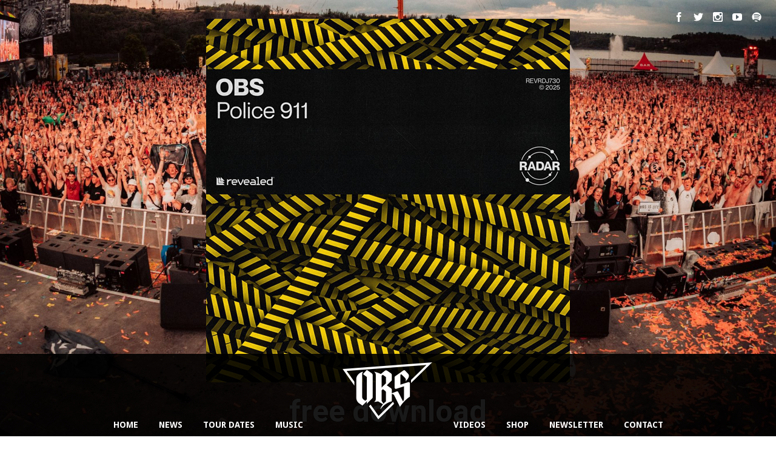

--- FILE ---
content_type: text/html; charset=UTF-8
request_url: https://www.obsmusic.com/tag/free-download/
body_size: 11520
content:
<!DOCTYPE html>
<html lang="de">
<head>
	<!-- Meta Tags -->
	<meta http-equiv="Content-Type" content="text/html; charset=UTF-8" />
	<meta name="viewport" content="width=device-width, initial-scale=1.0"/>
	<meta name="generator" content="Speaker 1.0.3" />
<meta name="generator" content="Wolf Framework 1.4.2.5" />
	<!-- Favicons -->
	<link rel="shortcut icon" href="https://www.obsmusic.com/wp-content/themes/speaker10/images/favicons/favicon.ico">
	<link rel="apple-touch-icon" href="https://www.obsmusic.com/wp-content/themes/speaker10/images/favicons/touch-icon-57x57.png">
	<link rel="apple-touch-icon" sizes="72x72" href="https://www.obsmusic.com/wp-content/themes/speaker10/images/favicons/touch-icon-72x72.png">
	<link rel="apple-touch-icon" sizes="114x114" href="https://www.obsmusic.com/wp-content/themes/speaker10/images/favicons/touch-icon-114x114.png">
		
<!-- google meta -->
<meta name="description" content="Free Download ... For You Babys &lt;3" />

<!-- facebook meta -->
<meta property="og:site_name" content="OSTBLOCKSCHLAMPEN I OBS" />
<meta property="og:title" content=" free download | OSTBLOCKSCHLAMPEN I OBS | OBS is the famous DJ Duo also known as Sophie and Markus" />
<meta property="og:url" content="https://www.obsmusic.com/ostblockchlampen-x-dario-rodriguez-x-ciskko-titans-free-download/" />
<meta property="og:image" content="https://www.obsmusic.com/wp-content/uploads/2016/10/Titans2-klein.jpg" />
<meta property="og:description" content="Free Download ... For You Babys &lt;3" />

<!-- twitter meta -->
<meta name="twitter:card" content="summary">
<meta name="twitter:url" content="https://www.obsmusic.com/ostblockchlampen-x-dario-rodriguez-x-ciskko-titans-free-download/">
<meta name="twitter:title" content=" free download | OSTBLOCKSCHLAMPEN I OBS | OBS is the famous DJ Duo also known as Sophie and Markus">
<meta name="twitter:image" content="https://www.obsmusic.com/wp-content/uploads/2016/10/Titans2-klein.jpg">
<meta name="twitter:description" content="Free Download ... For You Babys &lt;3">

<!-- google plus meta -->
<meta itemprop="name" content="OSTBLOCKSCHLAMPEN I OBS" />
<meta itemprop="image" content="https://www.obsmusic.com/wp-content/uploads/2016/10/Titans2-klein.jpg" />
<meta itemprop="description" content="Free Download ... For You Babys &lt;3" />
	
	<!-- Title -->
	<title>free download | OSTBLOCKSCHLAMPEN I OBS | OBS is the famous DJ Duo also known as Sophie and Markus</title>
	<link rel="profile" href="http://gmpg.org/xfn/11" />
	
	<!-- RSS & Pingbacks -->
	<link rel="alternate" type="application/rss+xml" title="OSTBLOCKSCHLAMPEN I OBS RSS Feed" href="https://www.obsmusic.com/feed/" />
	<link rel="pingback" href="https://www.obsmusic.com/xmlrpc.php" />
	<!--[if lt IE 9]>
		<script src="https://www.obsmusic.com/wp-content/themes/speaker10/js/lib/html5shiv.js" type="text/javascript"></script>
	<![endif]-->
		<meta name='robots' content='max-image-preview:large' />
<link rel='dns-prefetch' href='//www.obsmusic.com' />
<link rel='dns-prefetch' href='//fonts.googleapis.com' />
<link rel="alternate" type="application/rss+xml" title="OSTBLOCKSCHLAMPEN I OBS &raquo; Feed" href="https://www.obsmusic.com/feed/" />
<link rel="alternate" type="application/rss+xml" title="OSTBLOCKSCHLAMPEN I OBS &raquo; Kommentar-Feed" href="https://www.obsmusic.com/comments/feed/" />
<link rel="alternate" type="application/rss+xml" title="OSTBLOCKSCHLAMPEN I OBS &raquo; free download Schlagwort-Feed" href="https://www.obsmusic.com/tag/free-download/feed/" />
<script type="text/javascript">
window._wpemojiSettings = {"baseUrl":"https:\/\/s.w.org\/images\/core\/emoji\/14.0.0\/72x72\/","ext":".png","svgUrl":"https:\/\/s.w.org\/images\/core\/emoji\/14.0.0\/svg\/","svgExt":".svg","source":{"concatemoji":"https:\/\/www.obsmusic.com\/wp-includes\/js\/wp-emoji-release.min.js?ver=6.3.7"}};
/*! This file is auto-generated */
!function(i,n){var o,s,e;function c(e){try{var t={supportTests:e,timestamp:(new Date).valueOf()};sessionStorage.setItem(o,JSON.stringify(t))}catch(e){}}function p(e,t,n){e.clearRect(0,0,e.canvas.width,e.canvas.height),e.fillText(t,0,0);var t=new Uint32Array(e.getImageData(0,0,e.canvas.width,e.canvas.height).data),r=(e.clearRect(0,0,e.canvas.width,e.canvas.height),e.fillText(n,0,0),new Uint32Array(e.getImageData(0,0,e.canvas.width,e.canvas.height).data));return t.every(function(e,t){return e===r[t]})}function u(e,t,n){switch(t){case"flag":return n(e,"\ud83c\udff3\ufe0f\u200d\u26a7\ufe0f","\ud83c\udff3\ufe0f\u200b\u26a7\ufe0f")?!1:!n(e,"\ud83c\uddfa\ud83c\uddf3","\ud83c\uddfa\u200b\ud83c\uddf3")&&!n(e,"\ud83c\udff4\udb40\udc67\udb40\udc62\udb40\udc65\udb40\udc6e\udb40\udc67\udb40\udc7f","\ud83c\udff4\u200b\udb40\udc67\u200b\udb40\udc62\u200b\udb40\udc65\u200b\udb40\udc6e\u200b\udb40\udc67\u200b\udb40\udc7f");case"emoji":return!n(e,"\ud83e\udef1\ud83c\udffb\u200d\ud83e\udef2\ud83c\udfff","\ud83e\udef1\ud83c\udffb\u200b\ud83e\udef2\ud83c\udfff")}return!1}function f(e,t,n){var r="undefined"!=typeof WorkerGlobalScope&&self instanceof WorkerGlobalScope?new OffscreenCanvas(300,150):i.createElement("canvas"),a=r.getContext("2d",{willReadFrequently:!0}),o=(a.textBaseline="top",a.font="600 32px Arial",{});return e.forEach(function(e){o[e]=t(a,e,n)}),o}function t(e){var t=i.createElement("script");t.src=e,t.defer=!0,i.head.appendChild(t)}"undefined"!=typeof Promise&&(o="wpEmojiSettingsSupports",s=["flag","emoji"],n.supports={everything:!0,everythingExceptFlag:!0},e=new Promise(function(e){i.addEventListener("DOMContentLoaded",e,{once:!0})}),new Promise(function(t){var n=function(){try{var e=JSON.parse(sessionStorage.getItem(o));if("object"==typeof e&&"number"==typeof e.timestamp&&(new Date).valueOf()<e.timestamp+604800&&"object"==typeof e.supportTests)return e.supportTests}catch(e){}return null}();if(!n){if("undefined"!=typeof Worker&&"undefined"!=typeof OffscreenCanvas&&"undefined"!=typeof URL&&URL.createObjectURL&&"undefined"!=typeof Blob)try{var e="postMessage("+f.toString()+"("+[JSON.stringify(s),u.toString(),p.toString()].join(",")+"));",r=new Blob([e],{type:"text/javascript"}),a=new Worker(URL.createObjectURL(r),{name:"wpTestEmojiSupports"});return void(a.onmessage=function(e){c(n=e.data),a.terminate(),t(n)})}catch(e){}c(n=f(s,u,p))}t(n)}).then(function(e){for(var t in e)n.supports[t]=e[t],n.supports.everything=n.supports.everything&&n.supports[t],"flag"!==t&&(n.supports.everythingExceptFlag=n.supports.everythingExceptFlag&&n.supports[t]);n.supports.everythingExceptFlag=n.supports.everythingExceptFlag&&!n.supports.flag,n.DOMReady=!1,n.readyCallback=function(){n.DOMReady=!0}}).then(function(){return e}).then(function(){var e;n.supports.everything||(n.readyCallback(),(e=n.source||{}).concatemoji?t(e.concatemoji):e.wpemoji&&e.twemoji&&(t(e.twemoji),t(e.wpemoji)))}))}((window,document),window._wpemojiSettings);
</script>
<style type="text/css">
img.wp-smiley,
img.emoji {
	display: inline !important;
	border: none !important;
	box-shadow: none !important;
	height: 1em !important;
	width: 1em !important;
	margin: 0 0.07em !important;
	vertical-align: -0.1em !important;
	background: none !important;
	padding: 0 !important;
}
</style>
	<link rel='stylesheet' id='wp-block-library-css' href='https://www.obsmusic.com/wp-includes/css/dist/block-library/style.min.css?ver=6.3.7' type='text/css' media='all' />
<style id='classic-theme-styles-inline-css' type='text/css'>
/*! This file is auto-generated */
.wp-block-button__link{color:#fff;background-color:#32373c;border-radius:9999px;box-shadow:none;text-decoration:none;padding:calc(.667em + 2px) calc(1.333em + 2px);font-size:1.125em}.wp-block-file__button{background:#32373c;color:#fff;text-decoration:none}
</style>
<style id='global-styles-inline-css' type='text/css'>
body{--wp--preset--color--black: #000000;--wp--preset--color--cyan-bluish-gray: #abb8c3;--wp--preset--color--white: #ffffff;--wp--preset--color--pale-pink: #f78da7;--wp--preset--color--vivid-red: #cf2e2e;--wp--preset--color--luminous-vivid-orange: #ff6900;--wp--preset--color--luminous-vivid-amber: #fcb900;--wp--preset--color--light-green-cyan: #7bdcb5;--wp--preset--color--vivid-green-cyan: #00d084;--wp--preset--color--pale-cyan-blue: #8ed1fc;--wp--preset--color--vivid-cyan-blue: #0693e3;--wp--preset--color--vivid-purple: #9b51e0;--wp--preset--gradient--vivid-cyan-blue-to-vivid-purple: linear-gradient(135deg,rgba(6,147,227,1) 0%,rgb(155,81,224) 100%);--wp--preset--gradient--light-green-cyan-to-vivid-green-cyan: linear-gradient(135deg,rgb(122,220,180) 0%,rgb(0,208,130) 100%);--wp--preset--gradient--luminous-vivid-amber-to-luminous-vivid-orange: linear-gradient(135deg,rgba(252,185,0,1) 0%,rgba(255,105,0,1) 100%);--wp--preset--gradient--luminous-vivid-orange-to-vivid-red: linear-gradient(135deg,rgba(255,105,0,1) 0%,rgb(207,46,46) 100%);--wp--preset--gradient--very-light-gray-to-cyan-bluish-gray: linear-gradient(135deg,rgb(238,238,238) 0%,rgb(169,184,195) 100%);--wp--preset--gradient--cool-to-warm-spectrum: linear-gradient(135deg,rgb(74,234,220) 0%,rgb(151,120,209) 20%,rgb(207,42,186) 40%,rgb(238,44,130) 60%,rgb(251,105,98) 80%,rgb(254,248,76) 100%);--wp--preset--gradient--blush-light-purple: linear-gradient(135deg,rgb(255,206,236) 0%,rgb(152,150,240) 100%);--wp--preset--gradient--blush-bordeaux: linear-gradient(135deg,rgb(254,205,165) 0%,rgb(254,45,45) 50%,rgb(107,0,62) 100%);--wp--preset--gradient--luminous-dusk: linear-gradient(135deg,rgb(255,203,112) 0%,rgb(199,81,192) 50%,rgb(65,88,208) 100%);--wp--preset--gradient--pale-ocean: linear-gradient(135deg,rgb(255,245,203) 0%,rgb(182,227,212) 50%,rgb(51,167,181) 100%);--wp--preset--gradient--electric-grass: linear-gradient(135deg,rgb(202,248,128) 0%,rgb(113,206,126) 100%);--wp--preset--gradient--midnight: linear-gradient(135deg,rgb(2,3,129) 0%,rgb(40,116,252) 100%);--wp--preset--font-size--small: 13px;--wp--preset--font-size--medium: 20px;--wp--preset--font-size--large: 36px;--wp--preset--font-size--x-large: 42px;--wp--preset--spacing--20: 0.44rem;--wp--preset--spacing--30: 0.67rem;--wp--preset--spacing--40: 1rem;--wp--preset--spacing--50: 1.5rem;--wp--preset--spacing--60: 2.25rem;--wp--preset--spacing--70: 3.38rem;--wp--preset--spacing--80: 5.06rem;--wp--preset--shadow--natural: 6px 6px 9px rgba(0, 0, 0, 0.2);--wp--preset--shadow--deep: 12px 12px 50px rgba(0, 0, 0, 0.4);--wp--preset--shadow--sharp: 6px 6px 0px rgba(0, 0, 0, 0.2);--wp--preset--shadow--outlined: 6px 6px 0px -3px rgba(255, 255, 255, 1), 6px 6px rgba(0, 0, 0, 1);--wp--preset--shadow--crisp: 6px 6px 0px rgba(0, 0, 0, 1);}:where(.is-layout-flex){gap: 0.5em;}:where(.is-layout-grid){gap: 0.5em;}body .is-layout-flow > .alignleft{float: left;margin-inline-start: 0;margin-inline-end: 2em;}body .is-layout-flow > .alignright{float: right;margin-inline-start: 2em;margin-inline-end: 0;}body .is-layout-flow > .aligncenter{margin-left: auto !important;margin-right: auto !important;}body .is-layout-constrained > .alignleft{float: left;margin-inline-start: 0;margin-inline-end: 2em;}body .is-layout-constrained > .alignright{float: right;margin-inline-start: 2em;margin-inline-end: 0;}body .is-layout-constrained > .aligncenter{margin-left: auto !important;margin-right: auto !important;}body .is-layout-constrained > :where(:not(.alignleft):not(.alignright):not(.alignfull)){max-width: var(--wp--style--global--content-size);margin-left: auto !important;margin-right: auto !important;}body .is-layout-constrained > .alignwide{max-width: var(--wp--style--global--wide-size);}body .is-layout-flex{display: flex;}body .is-layout-flex{flex-wrap: wrap;align-items: center;}body .is-layout-flex > *{margin: 0;}body .is-layout-grid{display: grid;}body .is-layout-grid > *{margin: 0;}:where(.wp-block-columns.is-layout-flex){gap: 2em;}:where(.wp-block-columns.is-layout-grid){gap: 2em;}:where(.wp-block-post-template.is-layout-flex){gap: 1.25em;}:where(.wp-block-post-template.is-layout-grid){gap: 1.25em;}.has-black-color{color: var(--wp--preset--color--black) !important;}.has-cyan-bluish-gray-color{color: var(--wp--preset--color--cyan-bluish-gray) !important;}.has-white-color{color: var(--wp--preset--color--white) !important;}.has-pale-pink-color{color: var(--wp--preset--color--pale-pink) !important;}.has-vivid-red-color{color: var(--wp--preset--color--vivid-red) !important;}.has-luminous-vivid-orange-color{color: var(--wp--preset--color--luminous-vivid-orange) !important;}.has-luminous-vivid-amber-color{color: var(--wp--preset--color--luminous-vivid-amber) !important;}.has-light-green-cyan-color{color: var(--wp--preset--color--light-green-cyan) !important;}.has-vivid-green-cyan-color{color: var(--wp--preset--color--vivid-green-cyan) !important;}.has-pale-cyan-blue-color{color: var(--wp--preset--color--pale-cyan-blue) !important;}.has-vivid-cyan-blue-color{color: var(--wp--preset--color--vivid-cyan-blue) !important;}.has-vivid-purple-color{color: var(--wp--preset--color--vivid-purple) !important;}.has-black-background-color{background-color: var(--wp--preset--color--black) !important;}.has-cyan-bluish-gray-background-color{background-color: var(--wp--preset--color--cyan-bluish-gray) !important;}.has-white-background-color{background-color: var(--wp--preset--color--white) !important;}.has-pale-pink-background-color{background-color: var(--wp--preset--color--pale-pink) !important;}.has-vivid-red-background-color{background-color: var(--wp--preset--color--vivid-red) !important;}.has-luminous-vivid-orange-background-color{background-color: var(--wp--preset--color--luminous-vivid-orange) !important;}.has-luminous-vivid-amber-background-color{background-color: var(--wp--preset--color--luminous-vivid-amber) !important;}.has-light-green-cyan-background-color{background-color: var(--wp--preset--color--light-green-cyan) !important;}.has-vivid-green-cyan-background-color{background-color: var(--wp--preset--color--vivid-green-cyan) !important;}.has-pale-cyan-blue-background-color{background-color: var(--wp--preset--color--pale-cyan-blue) !important;}.has-vivid-cyan-blue-background-color{background-color: var(--wp--preset--color--vivid-cyan-blue) !important;}.has-vivid-purple-background-color{background-color: var(--wp--preset--color--vivid-purple) !important;}.has-black-border-color{border-color: var(--wp--preset--color--black) !important;}.has-cyan-bluish-gray-border-color{border-color: var(--wp--preset--color--cyan-bluish-gray) !important;}.has-white-border-color{border-color: var(--wp--preset--color--white) !important;}.has-pale-pink-border-color{border-color: var(--wp--preset--color--pale-pink) !important;}.has-vivid-red-border-color{border-color: var(--wp--preset--color--vivid-red) !important;}.has-luminous-vivid-orange-border-color{border-color: var(--wp--preset--color--luminous-vivid-orange) !important;}.has-luminous-vivid-amber-border-color{border-color: var(--wp--preset--color--luminous-vivid-amber) !important;}.has-light-green-cyan-border-color{border-color: var(--wp--preset--color--light-green-cyan) !important;}.has-vivid-green-cyan-border-color{border-color: var(--wp--preset--color--vivid-green-cyan) !important;}.has-pale-cyan-blue-border-color{border-color: var(--wp--preset--color--pale-cyan-blue) !important;}.has-vivid-cyan-blue-border-color{border-color: var(--wp--preset--color--vivid-cyan-blue) !important;}.has-vivid-purple-border-color{border-color: var(--wp--preset--color--vivid-purple) !important;}.has-vivid-cyan-blue-to-vivid-purple-gradient-background{background: var(--wp--preset--gradient--vivid-cyan-blue-to-vivid-purple) !important;}.has-light-green-cyan-to-vivid-green-cyan-gradient-background{background: var(--wp--preset--gradient--light-green-cyan-to-vivid-green-cyan) !important;}.has-luminous-vivid-amber-to-luminous-vivid-orange-gradient-background{background: var(--wp--preset--gradient--luminous-vivid-amber-to-luminous-vivid-orange) !important;}.has-luminous-vivid-orange-to-vivid-red-gradient-background{background: var(--wp--preset--gradient--luminous-vivid-orange-to-vivid-red) !important;}.has-very-light-gray-to-cyan-bluish-gray-gradient-background{background: var(--wp--preset--gradient--very-light-gray-to-cyan-bluish-gray) !important;}.has-cool-to-warm-spectrum-gradient-background{background: var(--wp--preset--gradient--cool-to-warm-spectrum) !important;}.has-blush-light-purple-gradient-background{background: var(--wp--preset--gradient--blush-light-purple) !important;}.has-blush-bordeaux-gradient-background{background: var(--wp--preset--gradient--blush-bordeaux) !important;}.has-luminous-dusk-gradient-background{background: var(--wp--preset--gradient--luminous-dusk) !important;}.has-pale-ocean-gradient-background{background: var(--wp--preset--gradient--pale-ocean) !important;}.has-electric-grass-gradient-background{background: var(--wp--preset--gradient--electric-grass) !important;}.has-midnight-gradient-background{background: var(--wp--preset--gradient--midnight) !important;}.has-small-font-size{font-size: var(--wp--preset--font-size--small) !important;}.has-medium-font-size{font-size: var(--wp--preset--font-size--medium) !important;}.has-large-font-size{font-size: var(--wp--preset--font-size--large) !important;}.has-x-large-font-size{font-size: var(--wp--preset--font-size--x-large) !important;}
.wp-block-navigation a:where(:not(.wp-element-button)){color: inherit;}
:where(.wp-block-post-template.is-layout-flex){gap: 1.25em;}:where(.wp-block-post-template.is-layout-grid){gap: 1.25em;}
:where(.wp-block-columns.is-layout-flex){gap: 2em;}:where(.wp-block-columns.is-layout-grid){gap: 2em;}
.wp-block-pullquote{font-size: 1.5em;line-height: 1.6;}
</style>
<link rel='stylesheet' id='cptch_stylesheet-css' href='https://www.obsmusic.com/wp-content/plugins/captcha/css/front_end_style.css?ver=4.3.5' type='text/css' media='all' />
<link rel='stylesheet' id='dashicons-css' href='https://www.obsmusic.com/wp-includes/css/dashicons.min.css?ver=6.3.7' type='text/css' media='all' />
<link rel='stylesheet' id='cptch_desktop_style-css' href='https://www.obsmusic.com/wp-content/plugins/captcha/css/desktop_style.css?ver=4.3.5' type='text/css' media='all' />
<link rel='stylesheet' id='contact-form-7-css' href='https://www.obsmusic.com/wp-content/plugins/contact-form-7/includes/css/styles.css?ver=5.9.8' type='text/css' media='all' />
<link rel='stylesheet' id='normalize-css' href='https://www.obsmusic.com/wp-content/themes/speaker10/css/lib/normalize.css?ver=3.0.0' type='text/css' media='all' />
<link rel='stylesheet' id='bagpakk-css' href='https://www.obsmusic.com/wp-content/themes/speaker10/css/lib/bagpakk-wordpress.min.css?ver=1.0.0' type='text/css' media='all' />
<link rel='stylesheet' id='flexslider-css' href='https://www.obsmusic.com/wp-content/themes/speaker10/css/lib/flexslider.css?ver=2.2.0' type='text/css' media='all' />
<link rel='stylesheet' id='speaker-style-css' href='https://www.obsmusic.com/wp-content/themes/speaker10/style.css?ver=1.0.3' type='text/css' media='all' />
<!--[if lte IE 8]>
<link rel='stylesheet' id='speaker-ie8-style-css' href='https://www.obsmusic.com/wp-content/themes/speaker10/css/ie8.css?ver=6.3.7' type='text/css' media='all' />
<![endif]-->
<link rel='stylesheet' id='wolf-theme-google-fonts-css' href='https://fonts.googleapis.com/css?family=Roboto:400,400italic,700,700italic|Amaranth:400,400italic,700,700italic|Noto+Serif:400,700,400italic,700italic|Droid+Sans:400,700|Open+Sans:400,700&#038;subset=latin,latin-ext' type='text/css' media='all' />
<script type='text/javascript' src='https://www.obsmusic.com/wp-includes/js/jquery/jquery.min.js?ver=3.7.0' id='jquery-core-js'></script>
<script type='text/javascript' src='https://www.obsmusic.com/wp-includes/js/jquery/jquery-migrate.min.js?ver=3.4.1' id='jquery-migrate-js'></script>
<link rel="https://api.w.org/" href="https://www.obsmusic.com/wp-json/" /><link rel="alternate" type="application/json" href="https://www.obsmusic.com/wp-json/wp/v2/tags/188" /><link rel="EditURI" type="application/rsd+xml" title="RSD" href="https://www.obsmusic.com/xmlrpc.php?rsd" />
<meta name="generator" content="WordPress 6.3.7" />
<style>/* Customizer */
 a, .themecolor, h1 a:hover, h2 a:hover, h3 a:hover, h4 a:hover, .entry-link:hover, .wolf-show-flyer:hover, .wolf-show-entry-link:hover, #one-page-menu li a:hover, #one-page-menu li a.active, .comment-reply-link, .album-thumb p, .wolf-bigtweet-content a, .site-footer a:hover{ color:#7c7c7c; } .entry-link:hover, .entry-meta a:hover, .edit-link a:hover, #main .wolf-show-entry-link:hover, #one-page-menu li a.home-menu-item:hover, #header-socials a:hover{color:#7c7c7c!important; } #one-page-menu li.menu-item-has-children:hover > a, #one-page-menu li ul.sub-menu li a, #one-page-menu li ul.children li a{ background-color: #7c7c7c; color: #FFF!important; } .mejs-container .mejs-controls .mejs-time-rail .mejs-time-current, .mejs-container .mejs-controls .mejs-horizontal-volume-slider .mejs-horizontal-volume-current { background: #7c7c7c !important; } .button-alt:hover, .button-alt-light:hover, .button-alt-big:hover, .button-alt-light-big:hover{ background-color:#7c7c7c!important; border-color : #7c7c7c!important; } .button, .button-big, input[type='submit']{ background-color:#7c7c7c!important; } .button, input[type='submit']{ box-shadow: 0 4px 0 #404040!important; } .button-big{ box-shadow: 0 6px 0 #404040!important; } .button:hover, input[type='submit']:hover{ box-shadow: 0 2px 0 #404040!important; } .button-big:hover{ box-shadow: 0 4px 0 #404040!important; } .button:active, .button:focus, input[type='submit']:active, input[type='submit']:focus, .button-big:active, .button-big:focus{ box-shadow: 0 0 0 #404040!important; } #work-filter li a:hover, #videos-filter li a:hover, #albums-filter li a:hover, #work-filter li a.active, #videos-filter li a.active, #albums-filter li a.active{ background-color:#7c7c7c!important; border-color : #7c7c7c!important; } .nav-previous:hover, .nav-links a[rel='prev']:hover, .previous:hover, .nav-next:hover, .nav-links a[rel='next']:hover, .next:hover, .pagination ul.page-numbers li .page-numbers.current, .woocommerce-pagination ul.page-numbers li .page-numbers.current {background-color: #7c7c7c!important;} .pagination ul.page-numbers li .page-numbers.current, .woocommerce-pagination ul.page-numbers li .page-numbers.current {border-color:#7c7c7c} .woocommerce .widget_price_filter .ui-slider .ui-slider-handle, .woocommerce-page .widget_price_filter .ui-slider .ui-slider-handle{ background:#686868; } .woocommerce .widget_price_filter .ui-slider .ui-slider-range, .woocommerce-page .widget_price_filter .ui-slider .ui-slider-range, .woocommerce span.onsale, .woocommerce-page span.onsale, .woocommerce .woocommerce-tabs .panel, .woocommerce-page .woocommerce-tabs .panel, .woocommerce .woocommerce-tabs ul.tabs li.active, .woocommerce-page .woocommerce-tabs ul.tabs li.active{ background:#7c7c7c; } .wolf-mailchimp .site-footer .widget_mailchimpsf_widget #mc_signup_submit:active, .wolf-mailchimp .site-footer .widget_mailchimpsf_widget #mc_signup_submit:hover, .wolf-mailchimp .site-footer .widget_mailchimpsf_widget #mc_signup_submit:focus{ background-color:#7c7c7c!important; border-color : #7c7c7c!important; } .cart-menu-panel{ background-color:#7c7c7c!important; } .cart-menu-item:hover a{ background-color:#7c7c7c!important; } .wolf-release-buttons a:hover{ color:#7c7c7c!important; } .share-box .share-link:before{ color:#fff; } .comment-list > li:after, .comment-list .children > li:before{ background:rgba(255,255,255,0.05) } #main h1, #main h2, #main h3, #main h4, #main h1 a, #main h2 a, #main h3 a, #main h4 a, #main h5 a{ color:#fff; } #main .entry-title a, #main .widget-entry .widget-entry-title a{ color:#fff; } #main hr{ background: rgba(255,255,255,0.05); } #main td{ border-bottom: 4px solid rgba(255,255,255,0.05); } #main .wolf-tweet-time_big a, #main .wolf-tweet-time_big a:hover{ color:#f7f7f7; } #main .wolf-last-post-summary a.more-link:hover{ color:#fff!important; } #main .widget_calendar #prev a:hover, #main .widget_calendar #next a:hover{ color:#fff!important; } #main .wolf-show-entry-link{ color:#fff; } .comment-meta .fn, .comment-meta .fn a{ color:#fff; } #work-filter-container #work-filter li a, #videos-filter-container #videos-filter li a, #albums-filter-container #albums-filter li a, #plugin-filter ul li a{ color:#fff; border-color:#fff; } #main blockquote{ color:#fff; } #main{ color:#f7f7f7; } .entry-content a, .comment-content a{ color:#fff; } #main .work-thumbnail .work-title{ color:#fff!important; } .pagination ul.page-numbers li .page-numbers, .woocommerce-pagination ul.page-numbers li .page-numbers { background:white; } #main {background-color:#333;background-color:rgba(51,51,51, 1);}</style><style>/* Theme Options */
.site-header {background : #ffffff url("https://www.obsmusic.com/wp-content/uploads/2023/11/D8LX2AxU-1-scaled.jpg") no-repeat fixed}.site-header {background-position : 50% 0}.site-header { -webkit-background-size: 100%; -o-background-size: 100%; -moz-background-size: 100%; background-size: 100%; -webkit-background-size: cover; -o-background-size: cover; background-size: cover; } #menu-toggle, #search-toggle{ color:white!important; text-shadow: 0 0 2px rgba(0,0,0,0.8); } .site-header{ color:white; text-shadow: 0 0 2px rgba(0,0,0,0.8); } .site-header h1, .site-header h2, .site-header h3, .site-header h4, .site-header h5, .site-header h6, .site-header p{ color:white; text-shadow: 0 0 2px rgba(0,0,0,0.8); } #one-page-menu li a, #one-page-menu li a.home-menu-item.active, .site-header #header-socials a{ color:white; } .site-header, .site-header h1, .site-header h2, .site-header h3, .site-header h4, .site-header h1 a, .site-header h2 a, .site-header h3 a, .site-header h4 a, .site-header h5 a, .site-header .category-description{ color:#fff; } .site-header .theme-button-2, .site-header .button-alt, .site-header .button-alt-big{ color:#fff!important; border-color:#fff; } .site-header .entry-title a, .site-header .widget-entry .widget-entry-title a{ color:#fff; } .site-header hr{ background: rgba(255,255,255,0.05); } .site-header td{ border-bottom: 4px solid rgba(255,255,255,0.05); } .site-header .wolf-tweet-time_big a, .site-header .wolf-tweet-time_big a:hover{ color:#f7f7f7; } .site-header .wolf-last-post-summary a.more-link:hover{ color:#fff!important; } .site-header .widget_calendar #prev a:hover, .site-header .widget_calendar #next a:hover{ color:#fff!important; } .site-header .wolf-show-entry-link{ color:#fff; } h1, h2, h3, h4, h5, h2.entry-title, .widget-title{font-weight:700}.nav-menu{font-weight:700}.nav-menu{text-transform:uppercase}.custom-font{font-weight:700}.custom-font{text-transform:uppercase}.single .entry-thumbnail { display: none; }</style><script type="text/javascript">jQuery(document).ready(function($) {

});</script>
<link rel="icon" href="https://www.obsmusic.com/wp-content/uploads/2016/07/cropped-obs-32x32.jpg" sizes="32x32" />
<link rel="icon" href="https://www.obsmusic.com/wp-content/uploads/2016/07/cropped-obs-192x192.jpg" sizes="192x192" />
<link rel="apple-touch-icon" href="https://www.obsmusic.com/wp-content/uploads/2016/07/cropped-obs-180x180.jpg" />
<meta name="msapplication-TileImage" content="https://www.obsmusic.com/wp-content/uploads/2016/07/cropped-obs-270x270.jpg" />
</head>
<body class="archive tag tag-free-download tag-188 wolf speaker10 wolf-mailchimp do-transform has-blog-sidebar is-blog sidebar-active home-header-no-revslider">
		<div id="top"></div><a id="top-arrow" class="scroll" href="#top"></a>
		<div id="navbar-mobile-container">
	<div id="navbar-mobile" class="navbar clearfix">
		<span id="close-menu">&times;</span>
		<h3 id="menu-toggle"><span id="menu-toggle-overlay"></span></h3>
		<nav id="site-navigation-primary-mobile" class="navigation main-navigation clearfix" role="navigation">
			<div class="menu-imba-container"><ul id="one-page-mobile-menu" class="nav-menu"><li id="menu-item-4407" class="menu-item menu-item-type-post_type menu-item-object-page menu-item-home"><a href="https://www.obsmusic.com/">HOME</a></li>
<li id="menu-item-4162" class="menu-item menu-item-type-post_type menu-item-object-page current_page_parent"><a href="https://www.obsmusic.com/#news">NEWS</a></li>
<li id="menu-item-1701" class="menu-item menu-item-type-post_type menu-item-object-page"><a href="https://www.obsmusic.com/#dates">TOUR DATES</a></li>
<li id="menu-item-4999" class="menu-item menu-item-type-custom menu-item-object-custom"><a href="http://www.linktr.ee/obsmusic">MUSIC</a></li>
<li id="menu-item-4783" class="menu-item menu-item-type-post_type menu-item-object-page"><a href="https://www.obsmusic.com/#test-video"><a href="https://www.ostblockschlampen.com"><img src="https://www.ostblockschlampen.com/wp-content/uploads/2021/11/flatklein.png" alt="" width="150"   class="aligncenter size-full wp-image-4226" /></a></a></li>
<li id="menu-item-4998" class="menu-item menu-item-type-custom menu-item-object-custom"><a title=" target=&#8220;blank&#8220;" target="_blank" href="https://www.youtube.com/results?search_query=ostblockschlampen+obs+eastblock&amp;sp=CAMSAhAB">VIDEOS</a></li>
<li id="menu-item-4005" class="menu-item menu-item-type-custom menu-item-object-custom"><a title="Shop / Shirts" target="_blank" href="https://wehypethis.com/collections/obs-merch">SHOP</a></li>
<li id="menu-item-4224" class="menu-item menu-item-type-post_type menu-item-object-page"><a href="https://www.obsmusic.com/newsletter/">NEWSLETTER</a></li>
<li id="menu-item-1704" class="menu-item menu-item-type-post_type menu-item-object-page"><a href="https://www.obsmusic.com/impressum/">CONTACT</a></li>
</ul></div>		</nav><!-- #site-navigation-primary -->
	</div><!-- #navbar -->
</div><!-- #navbar-container -->
<div id="page" class="hfeed site">

			<div id="overlay"><div id="loader"><span class="theme-icon-spin theme-icon-spinner"></span></div></div>
			<header id="masthead" class="site-header clearfix" role="banner">
				<div id="header-social-bar">
										<div id="header-socials">
					<a href="https://www.facebook.com/ostblockschlmpen" class="theme-icon-facebook" title="Facebook" target="_blank"></a><a href="https://www.twitter.com/obsmusicobs" class="theme-icon-twitter" title="Twitter" target="_blank"></a><a href="https://www.instagram.com/obs.music" class="theme-icon-instagram" title="Instagram" target="_blank"></a><a href="https://www.youtube.com/user/Ostblockschlampen" class="theme-icon-youtube" title="Youtube" target="_blank"></a><a href="https://open.spotify.com/artist/5pT9S3KV5SqnzKHpSYf3ko" class="theme-icon-spotify" title="Spotify" target="_blank"></a>				</div>
					</div>
		<div id="navbar-container">
	<div id="navbar" class="navbar clearfix">
		<nav id="site-navigation-primary" class="navigation main-navigation clearfix" role="navigation">
			<div class="menu-imba-container"><ul id="one-page-menu" class="nav-menu"><li id="menu-item-4407" class="menu-item menu-item-type-post_type menu-item-object-page menu-item-home"><a href="https://www.obsmusic.com/">HOME</a></li>
<li id="menu-item-4162" class="menu-item menu-item-type-post_type menu-item-object-page current_page_parent"><a href="https://www.obsmusic.com/#news">NEWS</a></li>
<li id="menu-item-1701" class="menu-item menu-item-type-post_type menu-item-object-page"><a href="https://www.obsmusic.com/#dates">TOUR DATES</a></li>
<li id="menu-item-4999" class="menu-item menu-item-type-custom menu-item-object-custom"><a href="http://www.linktr.ee/obsmusic">MUSIC</a></li>
<li id="menu-item-4783" class="menu-item menu-item-type-post_type menu-item-object-page"><a href="https://www.obsmusic.com/#test-video"><a href="https://www.ostblockschlampen.com"><img src="https://www.ostblockschlampen.com/wp-content/uploads/2021/11/flatklein.png" alt="" width="150"   class="aligncenter size-full wp-image-4226" /></a></a></li>
<li id="menu-item-4998" class="menu-item menu-item-type-custom menu-item-object-custom"><a title=" target=&#8220;blank&#8220;" target="_blank" href="https://www.youtube.com/results?search_query=ostblockschlampen+obs+eastblock&amp;sp=CAMSAhAB">VIDEOS</a></li>
<li id="menu-item-4005" class="menu-item menu-item-type-custom menu-item-object-custom"><a title="Shop / Shirts" target="_blank" href="https://wehypethis.com/collections/obs-merch">SHOP</a></li>
<li id="menu-item-4224" class="menu-item menu-item-type-post_type menu-item-object-page"><a href="https://www.obsmusic.com/newsletter/">NEWSLETTER</a></li>
<li id="menu-item-1704" class="menu-item menu-item-type-post_type menu-item-object-page"><a href="https://www.obsmusic.com/impressum/">CONTACT</a></li>
</ul></div>		</nav><!-- #site-navigation-primary -->
	</div><!-- #navbar -->
</div><!-- #navbar-container -->		
					<div class="page-header-container text-center">
				<div class="page-header wrap">
					<div id="logo-container"><div id="logo">
			<a href="https://found.ee/POLICE-911">
				<img src="https://www.obsmusic.com/wp-content/uploads/2025/12/600PP9hPnDg.png" alt="OSTBLOCKSCHLAMPEN I OBS">
			</a>
			</div></div>					<h1 class='page-title'>free download</h1>				</div>
			</div>
			</header><!-- #masthead -->
	
		<section id="main" class="site-main clearfix">
		<div class="site-wrapper">
			<div id="primary" class="content-area">
		<main id="content" class="site-content clearfix" role="main">
		
										<article class="clearfix post-4247 post type-post status-publish format-standard has-post-thumbnail hentry category-audio category-news tag-ciskko tag-darin-rodriguez tag-free-download tag-ostblockschlampen tag-titans has-media has-thumbnail"  id="post-4247">
		<header class="entry-header">
			<h2 class="entry-title"><a href="https://www.obsmusic.com/ostblockchlampen-x-dario-rodriguez-x-ciskko-titans-free-download/" class="entry-link" rel="bookmark">OSTBLOCKSCHLAMPEN x DARIO RODRIGUEZ x CISKKO &#8211; TITANS</a></h2>		</header><!-- header.entry-header -->

		<div class="entry-thumbnail"><a href="https://www.obsmusic.com/ostblockchlampen-x-dario-rodriguez-x-ciskko-titans-free-download/"><img width="500" height="500" src="https://www.obsmusic.com/wp-content/uploads/2016/10/Titans2-klein.jpg" class="attachment-image-thumb size-image-thumb wp-post-image" alt="" decoding="async" srcset="https://www.obsmusic.com/wp-content/uploads/2016/10/Titans2-klein.jpg 500w, https://www.obsmusic.com/wp-content/uploads/2016/10/Titans2-klein-300x300.jpg 300w, https://www.obsmusic.com/wp-content/uploads/2016/10/Titans2-klein-100x100.jpg 100w, https://www.obsmusic.com/wp-content/uploads/2016/10/Titans2-klein-400x400.jpg 400w, https://www.obsmusic.com/wp-content/uploads/2016/10/Titans2-klein-410x410.jpg 410w" sizes="(max-width: 500px) 100vw, 500px" /></a></div>
					<div class="entry-content">
									<p>Free Download &#8230; For You Babys <3

OSTBLOCKSCHLAMPEN &#038; Dario Rodriguez &#038; Ciskko
"T.I.T.A.N.S" 

<a href="https://bit.ly/2d7iDBp"><strong>DOWNLOAD</strong></a></p>
							</div><!-- .entry-content -->
		
		<footer class="entry-meta">

			<span class="date"><a href="https://www.obsmusic.com/ostblockchlampen-x-dario-rodriguez-x-ciskko-titans-free-download/" title="Permalink to OSTBLOCKSCHLAMPEN x DARIO RODRIGUEZ x CISKKO &#8211; TITANS" rel="bookmark"><time class="entry-date" datetime="2016-10-12T15:15:38+00:00">12. Oktober 2016</time></a></span><span class="categories-links"><a href="https://www.obsmusic.com/category/audio/" rel="category tag">Audio</a>, <a href="https://www.obsmusic.com/category/news/" rel="category tag">News</a></span><span class="tags-links"><a href="https://www.obsmusic.com/tag/ciskko/" rel="tag">ciskko</a>, <a href="https://www.obsmusic.com/tag/darin-rodriguez/" rel="tag">darin rodriguez</a>, <a href="https://www.obsmusic.com/tag/free-download/" rel="tag">free download</a>, <a href="https://www.obsmusic.com/tag/ostblockschlampen/" rel="tag">OSTBLOCKSCHLAMPEN</a>, <a href="https://www.obsmusic.com/tag/titans/" rel="tag">titans</a></span>
								</footer><!-- footer.entry-meta -->
</article><!-- article -->
							<article class="clearfix post-3260 post type-post status-publish format-standard has-post-thumbnail hentry category-downloads category-news tag-bootleg tag-free-download tag-kids tag-marteria tag-moombahcore tag-ostblockschlampen tag-peng tag-remix has-media has-thumbnail"  id="post-3260">
		<header class="entry-header">
			<h2 class="entry-title"><a href="https://www.obsmusic.com/marteria-kids-ostblockschlampen-remix/" class="entry-link" rel="bookmark">MARTERIA &#8211; KIDS (OSTBLOCKSCHLAMPEN REMIX)</a></h2>		</header><!-- header.entry-header -->

		<div class="entry-thumbnail"><a href="https://www.obsmusic.com/marteria-kids-ostblockschlampen-remix/"><img width="740" height="740" src="https://www.obsmusic.com/wp-content/uploads/2014/01/booty.jpg" class="attachment-image-thumb size-image-thumb wp-post-image" alt="" decoding="async" loading="lazy" srcset="https://www.obsmusic.com/wp-content/uploads/2014/01/booty.jpg 1000w, https://www.obsmusic.com/wp-content/uploads/2014/01/booty-300x300.jpg 300w, https://www.obsmusic.com/wp-content/uploads/2014/01/booty-100x100.jpg 100w, https://www.obsmusic.com/wp-content/uploads/2014/01/booty-600x600.jpg 600w, https://www.obsmusic.com/wp-content/uploads/2014/01/booty-800x800.jpg 800w, https://www.obsmusic.com/wp-content/uploads/2014/01/booty-305x305.jpg 305w" sizes="(max-width: 740px) 100vw, 740px" /></a></div>
					<div class="entry-content">
									<p><a href="https://soundcloud.com/ostblockschlampen/marteria-kids"><img decoding="async" loading="lazy" src="https://www.ostblockschlampen.com/wp-content/uploads/2014/01/booty.jpg" alt="booty" width="800" height="800" class="aligncenter size-full wp-image-3267" srcset="https://www.obsmusic.com/wp-content/uploads/2014/01/booty.jpg 1000w, https://www.obsmusic.com/wp-content/uploads/2014/01/booty-300x300.jpg 300w, https://www.obsmusic.com/wp-content/uploads/2014/01/booty-100x100.jpg 100w, https://www.obsmusic.com/wp-content/uploads/2014/01/booty-600x600.jpg 600w, https://www.obsmusic.com/wp-content/uploads/2014/01/booty-800x800.jpg 800w, https://www.obsmusic.com/wp-content/uploads/2014/01/booty-305x305.jpg 305w" sizes="(max-width: 800px) 100vw, 800px" /></a></p>
<p><iframe loading="lazy" width="100%" height="166" scrolling="no" frameborder="no" src="httpss://w.soundcloud.com/player/?url=https%3A%2F%2Fapi.soundcloud.com%2Ftracks%2F128703784&#038;show_artwork=true"></iframe></p>
							</div><!-- .entry-content -->
		
		<footer class="entry-meta">

			<span class="date"><a href="https://www.obsmusic.com/marteria-kids-ostblockschlampen-remix/" title="Permalink to MARTERIA &#8211; KIDS (OSTBLOCKSCHLAMPEN REMIX)" rel="bookmark"><time class="entry-date" datetime="2014-01-09T20:04:42+00:00">9. Januar 2014</time></a></span><span class="categories-links"><a href="https://www.obsmusic.com/category/downloads/" rel="category tag">Downloads</a>, <a href="https://www.obsmusic.com/category/news/" rel="category tag">News</a></span><span class="tags-links"><a href="https://www.obsmusic.com/tag/bootleg/" rel="tag">bootleg</a>, <a href="https://www.obsmusic.com/tag/free-download/" rel="tag">free download</a>, <a href="https://www.obsmusic.com/tag/kids/" rel="tag">kids</a>, <a href="https://www.obsmusic.com/tag/marteria/" rel="tag">marteria</a>, <a href="https://www.obsmusic.com/tag/moombahcore/" rel="tag">moombahcore</a>, <a href="https://www.obsmusic.com/tag/ostblockschlampen/" rel="tag">OSTBLOCKSCHLAMPEN</a>, <a href="https://www.obsmusic.com/tag/peng/" rel="tag">peng</a>, <a href="https://www.obsmusic.com/tag/remix/" rel="tag">remix</a></span>
								</footer><!-- footer.entry-meta -->
</article><!-- article -->
							<article class="clearfix post-3236 post type-post status-publish format-standard has-post-thumbnail hentry category-downloads category-news category-releases tag-freak-parade-ep tag-free-download tag-ostblockschlampen has-media has-thumbnail"  id="post-3236">
		<header class="entry-header">
			<h2 class="entry-title"><a href="https://www.obsmusic.com/freak-parade-ep-free-download/" class="entry-link" rel="bookmark">FREAK PARADE EP <br> FREE DOWNLOAD</a></h2>		</header><!-- header.entry-header -->

		<div class="entry-thumbnail"><a href="https://www.obsmusic.com/freak-parade-ep-free-download/"><img width="740" height="740" src="https://www.obsmusic.com/wp-content/uploads/2013/11/Ostblockschampen-Freak-Parade-EP1.jpg" class="attachment-image-thumb size-image-thumb wp-post-image" alt="" decoding="async" loading="lazy" srcset="https://www.obsmusic.com/wp-content/uploads/2013/11/Ostblockschampen-Freak-Parade-EP1.jpg 800w, https://www.obsmusic.com/wp-content/uploads/2013/11/Ostblockschampen-Freak-Parade-EP1-300x300.jpg 300w, https://www.obsmusic.com/wp-content/uploads/2013/11/Ostblockschampen-Freak-Parade-EP1-100x100.jpg 100w, https://www.obsmusic.com/wp-content/uploads/2013/11/Ostblockschampen-Freak-Parade-EP1-600x600.jpg 600w, https://www.obsmusic.com/wp-content/uploads/2013/11/Ostblockschampen-Freak-Parade-EP1-305x305.jpg 305w" sizes="(max-width: 740px) 100vw, 740px" /></a></div>
					<div class="entry-content">
									<p><a href="httpss://www.facebook.com/ostblockschlampen/app_220150904689418"><img decoding="async" loading="lazy" src="https://www.ostblockschlampen.com/wp-content/uploads/2013/11/Ostblockschampen-Freak-Parade-EP1.jpg" alt="Ostblockschampen - Freak Parade EP" width="800" height="800" class="aligncenter size-full wp-image-3205" srcset="https://www.obsmusic.com/wp-content/uploads/2013/11/Ostblockschampen-Freak-Parade-EP1.jpg 800w, https://www.obsmusic.com/wp-content/uploads/2013/11/Ostblockschampen-Freak-Parade-EP1-300x300.jpg 300w, https://www.obsmusic.com/wp-content/uploads/2013/11/Ostblockschampen-Freak-Parade-EP1-100x100.jpg 100w, https://www.obsmusic.com/wp-content/uploads/2013/11/Ostblockschampen-Freak-Parade-EP1-600x600.jpg 600w, https://www.obsmusic.com/wp-content/uploads/2013/11/Ostblockschampen-Freak-Parade-EP1-305x305.jpg 305w" sizes="(max-width: 800px) 100vw, 800px" /></a></p>
<p>Thanks fooooor so much support&#8230;. here you got our Freak Parade EP for free!!!</p>
<p><a href="httpss://www.facebook.com/ostblockschlampen/app_220150904689418">DOWNLOAD</a></p>
							</div><!-- .entry-content -->
		
		<footer class="entry-meta">

			<span class="date"><a href="https://www.obsmusic.com/freak-parade-ep-free-download/" title="Permalink to FREAK PARADE EP  FREE DOWNLOAD" rel="bookmark"><time class="entry-date" datetime="2013-12-27T15:57:17+00:00">27. Dezember 2013</time></a></span><span class="categories-links"><a href="https://www.obsmusic.com/category/downloads/" rel="category tag">Downloads</a>, <a href="https://www.obsmusic.com/category/news/" rel="category tag">News</a>, <a href="https://www.obsmusic.com/category/releases/" rel="category tag">Releases</a></span><span class="tags-links"><a href="https://www.obsmusic.com/tag/freak-parade-ep/" rel="tag">freak parade ep</a>, <a href="https://www.obsmusic.com/tag/free-download/" rel="tag">free download</a>, <a href="https://www.obsmusic.com/tag/ostblockschlampen/" rel="tag">OSTBLOCKSCHLAMPEN</a></span>
								</footer><!-- footer.entry-meta -->
</article><!-- article -->
			
		
		</main><!-- #content -->

		<div class="pagination"><ul class='page-numbers'>
	<li><span aria-current="page" class="page-numbers current">1</span></li>
	<li><a class="page-numbers" href="https://www.obsmusic.com/tag/free-download/page/2/">2</a></li>
	<li><a class="page-numbers" href="https://www.obsmusic.com/tag/free-download/page/3/">3</a></li>
	<li><a class="page-numbers" href="https://www.obsmusic.com/tag/free-download/page/4/">4</a></li>
	<li><a class="next page-numbers" href="https://www.obsmusic.com/tag/free-download/page/2/">&rarr;</a></li>
</ul>
<div style="clear:both"></div></div>
	</div><!-- #primary -->
	<div id="secondary" class="sidebar-container" role="complementary">
		<div class="sidebar-inner">
			<div class="widget-area">

				
				
					<aside id="search-8" class="widget widget_search"><div class="widget-content"><form method="get" id="searchform" class="searchform" action="https://www.obsmusic.com/" role="search">
	<input type="search" class="field" name="s" value="" id="s" placeholder="Search &hellip;" />
	<input type="submit" class="submit" id="searchsubmit" value="Search" />
</form></div></aside><aside id="nav_menu-11" class="widget widget_nav_menu"><div class="widget-content"><h3 class="widget-title">Impressum</h3><div class="menu-impressum-container"><ul id="menu-impressum" class="menu"><li id="menu-item-4312" class="menu-item menu-item-type-post_type menu-item-object-page menu-item-4312"><a href="https://www.obsmusic.com/datenschutz/">Datenschutz</a></li>
<li id="menu-item-4313" class="menu-item menu-item-type-post_type menu-item-object-page menu-item-4313"><a href="https://www.obsmusic.com/contact/">Contact / Impressum</a></li>
</ul></div></div></aside>					
				
			</div><!-- .widget-area -->
		</div><!-- .sidebar-inner -->
	</div><!-- #secondary .sidebar-container -->
				</div><!-- .site-wrapper -->
	</section><!-- section#main -->
		
		<footer id="colophon" class="site-footer" role="contentinfo">
		
				
				
			</footer><!-- footer#colophon .site-footer -->
	</div><!-- #page .hfeed .site -->

<script type='text/javascript' src='https://www.obsmusic.com/wp-includes/js/dist/vendor/wp-polyfill-inert.min.js?ver=3.1.2' id='wp-polyfill-inert-js'></script>
<script type='text/javascript' src='https://www.obsmusic.com/wp-includes/js/dist/vendor/regenerator-runtime.min.js?ver=0.13.11' id='regenerator-runtime-js'></script>
<script type='text/javascript' src='https://www.obsmusic.com/wp-includes/js/dist/vendor/wp-polyfill.min.js?ver=3.15.0' id='wp-polyfill-js'></script>
<script type='text/javascript' src='https://www.obsmusic.com/wp-includes/js/dist/hooks.min.js?ver=c6aec9a8d4e5a5d543a1' id='wp-hooks-js'></script>
<script type='text/javascript' src='https://www.obsmusic.com/wp-includes/js/dist/i18n.min.js?ver=7701b0c3857f914212ef' id='wp-i18n-js'></script>
<script id="wp-i18n-js-after" type="text/javascript">
wp.i18n.setLocaleData( { 'text direction\u0004ltr': [ 'ltr' ] } );
</script>
<script type='text/javascript' src='https://www.obsmusic.com/wp-content/plugins/contact-form-7/includes/swv/js/index.js?ver=5.9.8' id='swv-js'></script>
<script type='text/javascript' id='contact-form-7-js-extra'>
/* <![CDATA[ */
var wpcf7 = {"api":{"root":"https:\/\/www.obsmusic.com\/wp-json\/","namespace":"contact-form-7\/v1"}};
/* ]]> */
</script>
<script type='text/javascript' src='https://www.obsmusic.com/wp-content/plugins/contact-form-7/includes/js/index.js?ver=5.9.8' id='contact-form-7-js'></script>
<script type='text/javascript' src='https://www.obsmusic.com/wp-content/themes/speaker10/js/lib/jquery.parallax.min.js?ver=1.1.3' id='parallax-js'></script>
<script type='text/javascript' src='https://www.obsmusic.com/wp-content/themes/speaker10/js/lib/jquery.flexslider.min.js?ver=2.2.2' id='flexslider-js'></script>
<script type='text/javascript' id='speaker-js-extra'>
/* <![CDATA[ */
var WolfThemeParams = {"ajaxUrl":"https:\/\/www.obsmusic.com\/wp-admin\/admin-ajax.php","headerPercent":"0","homeHeaderType":"full-window","breakPoint":"1030","videoLightbox":null,"lightbox":"none","doNotSmoothScroll":null};
/* ]]> */
</script>
<script type='text/javascript' src='https://www.obsmusic.com/wp-content/themes/speaker10/js/jquery.functions.js?ver=1.0.3' id='speaker-js'></script>
</body>
</html>